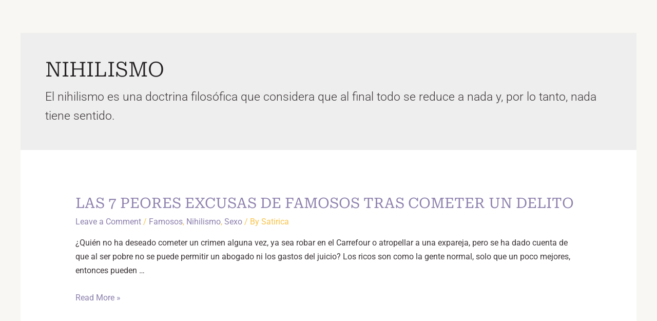

--- FILE ---
content_type: text/css
request_url: https://satirica.net/wp-content/uploads/elementor/css/post-442.css?ver=1745351366
body_size: 72
content:
.elementor-kit-442{--e-global-color-primary:#EF9B1B;--e-global-color-secondary:#221E1F;--e-global-color-text:#E5D9C2;--e-global-color-accent:#E8542F;--e-global-color-e6f00b8:#558C8C;--e-global-color-455349b:#8D80AD;--e-global-color-c07154f:#3E3739;--e-global-typography-primary-font-family:"Roboto Serif";--e-global-typography-primary-font-weight:600;--e-global-typography-secondary-font-family:"Roboto";--e-global-typography-secondary-font-weight:400;--e-global-typography-text-font-family:"Roboto";--e-global-typography-text-font-weight:400;--e-global-typography-accent-font-family:"Roboto Condensed";--e-global-typography-accent-font-weight:500;color:#3E3739;font-family:var( --e-global-typography-secondary-font-family );font-weight:var( --e-global-typography-secondary-font-weight );}.elementor-kit-442 a{color:#8D80AD;}.elementor-kit-442 h1{color:var( --e-global-color-secondary );font-family:"Roboto Serif";font-weight:600;}.elementor-kit-442 h2{color:#558C8C;font-family:"Roboto Serif";font-size:28px;font-weight:600;}.elementor-kit-442 h3{color:var( --e-global-color-accent );font-family:var( --e-global-typography-secondary-font-family );font-weight:var( --e-global-typography-secondary-font-weight );}.elementor-section.elementor-section-boxed > .elementor-container{max-width:1140px;}.e-con{--container-max-width:1140px;}.elementor-widget:not(:last-child){margin-block-end:20px;}.elementor-element{--widgets-spacing:20px 20px;--widgets-spacing-row:20px;--widgets-spacing-column:20px;}{}h1.entry-title{display:var(--page-title-display);}@media(max-width:1024px){.elementor-section.elementor-section-boxed > .elementor-container{max-width:1024px;}.e-con{--container-max-width:1024px;}}@media(max-width:767px){.elementor-section.elementor-section-boxed > .elementor-container{max-width:767px;}.e-con{--container-max-width:767px;}}